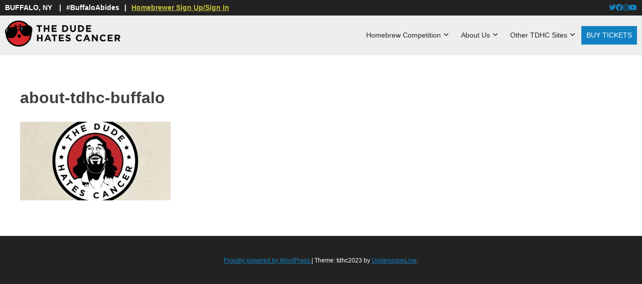

--- FILE ---
content_type: text/css
request_url: https://buffalo.thedudehatescancer.com/wp-content/themes/tdhcbuff2023/style.css?ver=1.0.0
body_size: 5935
content:
/*!
Theme Name: tdhc2023
Theme URI: http://underscores.me/
Author: Underscores.me
Author URI: http://underscores.me/
Description: Description
Version: 1.0.0
Tested up to: 5.4
Requires PHP: 5.6
License: GNU General Public License v2 or later
License URI: LICENSE
Text Domain: tdhc2023
Tags: custom-background, custom-logo, custom-menu, featured-images, threaded-comments, translation-ready

This theme, like WordPress, is licensed under the GPL.
Use it to make something cool, have fun, and share what you've learned.

tdhc2023 is based on Underscores https://underscores.me/, (C) 2012-2020 Automattic, Inc.
Underscores is distributed under the terms of the GNU GPL v2 or later.

Normalizing styles have been helped along thanks to the fine work of
Nicolas Gallagher and Jonathan Neal https://necolas.github.io/normalize.css/
*/

/*--------------------------------------------------------------
>>> TABLE OF CONTENTS:
----------------------------------------------------------------
# Generic
	- Normalize
	- Box sizing
# Base
	- Typography
	- Elements
	- Links
	- Forms
## Layouts
# Components
	- Navigation
	- Posts and pages
	- Comments
	- Widgets
	- Media
	- Captions
	- Galleries
# plugins
	- Jetpack infinite scroll
# Utilities
	- Accessibility
	- Alignments

--------------------------------------------------------------*/

/*--------------------------------------------------------------
# Generic
--------------------------------------------------------------*/

/* Normalize
--------------------------------------------- */

/*! normalize.css v8.0.1 | MIT License | github.com/necolas/normalize.css */

/* Document
	 ========================================================================== */

/**
 * 1. Correct the line height in all browsers.
 * 2. Prevent adjustments of font size after orientation changes in iOS.
 */
html {
	line-height: 1.15;
	-webkit-text-size-adjust: 100%;
}

/* Sections
	 ========================================================================== */

/**
 * Remove the margin in all browsers.
 */
body {
	margin: 0;
}

/**
 * Render the `main` element consistently in IE.
 */
main {
	display: block;
}

/**
 * Correct the font size and margin on `h1` elements within `section` and
 * `article` contexts in Chrome, Firefox, and Safari.
 */
h1 {
	font-size: 2em;
	margin: 0.67em 0;
}

/* Grouping content
	 ========================================================================== */

/**
 * 1. Add the correct box sizing in Firefox.
 * 2. Show the overflow in Edge and IE.
 */
hr {
	box-sizing: content-box;
	height: 0;
	overflow: visible;
}

/**
 * 1. Correct the inheritance and scaling of font size in all browsers.
 * 2. Correct the odd `em` font sizing in all browsers.
 */
pre {
	font-family: monospace, monospace;
	font-size: 1em;
}

/* Text-level semantics
	 ========================================================================== */

/**
 * Remove the gray background on active links in IE 10.
 */
a {
	background-color: transparent;
}

/**
 * 1. Remove the bottom border in Chrome 57-
 * 2. Add the correct text decoration in Chrome, Edge, IE, Opera, and Safari.
 */
abbr[title] {
	border-bottom: none;
	text-decoration: underline;
	text-decoration: underline dotted;
}

/**
 * Add the correct font weight in Chrome, Edge, and Safari.
 */
b,
strong {
	font-weight: bolder;
}

/**
 * 1. Correct the inheritance and scaling of font size in all browsers.
 * 2. Correct the odd `em` font sizing in all browsers.
 */
code,
kbd,
samp {
	font-family: monospace, monospace;
	font-size: 1em;
}

/**
 * Add the correct font size in all browsers.
 */
small {
	font-size: 80%;
}

/**
 * Prevent `sub` and `sup` elements from affecting the line height in
 * all browsers.
 */
sub,
sup {
	font-size: 75%;
	line-height: 0;
	position: relative;
	vertical-align: baseline;
}

sub {
	bottom: -0.25em;
}

sup {
	top: -0.5em;
}

/* Embedded content
	 ========================================================================== */

/**
 * Remove the border on images inside links in IE 10.
 */
img {
	border-style: none;
}

/* Forms
	 ========================================================================== */

/**
 * 1. Change the font styles in all browsers.
 * 2. Remove the margin in Firefox and Safari.
 */
button,
input,
optgroup,
select,
textarea {
	font-family: inherit;
	font-size: 100%;
	line-height: 1.15;
	margin: 0;
}

/**
 * Show the overflow in IE.
 * 1. Show the overflow in Edge.
 */
button,
input {
	overflow: visible;
}

/**
 * Remove the inheritance of text transform in Edge, Firefox, and IE.
 * 1. Remove the inheritance of text transform in Firefox.
 */
button,
select {
	text-transform: none;
}

/**
 * Correct the inability to style clickable types in iOS and Safari.
 */
button,
[type="button"],
[type="reset"],
[type="submit"] {
	-webkit-appearance: button;
}

/**
 * Remove the inner border and padding in Firefox.
 */
button::-moz-focus-inner,
[type="button"]::-moz-focus-inner,
[type="reset"]::-moz-focus-inner,
[type="submit"]::-moz-focus-inner {
	border-style: none;
	padding: 0;
}

/**
 * Restore the focus styles unset by the previous rule.
 */
button:-moz-focusring,
[type="button"]:-moz-focusring,
[type="reset"]:-moz-focusring,
[type="submit"]:-moz-focusring {
	outline: 1px dotted ButtonText;
}

/**
 * Correct the padding in Firefox.
 */
fieldset {
	padding: 0.35em 0.75em 0.625em;
}

/**
 * 1. Correct the text wrapping in Edge and IE.
 * 2. Correct the color inheritance from `fieldset` elements in IE.
 * 3. Remove the padding so developers are not caught out when they zero out
 *		`fieldset` elements in all browsers.
 */
legend {
	box-sizing: border-box;
	color: inherit;
	display: table;
	max-width: 100%;
	padding: 0;
	white-space: normal;
}

/**
 * Add the correct vertical alignment in Chrome, Firefox, and Opera.
 */
progress {
	vertical-align: baseline;
}

/**
 * Remove the default vertical scrollbar in IE 10+.
 */
textarea {
	overflow: auto;
}

/**
 * 1. Add the correct box sizing in IE 10.
 * 2. Remove the padding in IE 10.
 */
[type="checkbox"],
[type="radio"] {
	box-sizing: border-box;
	padding: 0;
}

/**
 * Correct the cursor style of increment and decrement buttons in Chrome.
 */
[type="number"]::-webkit-inner-spin-button,
[type="number"]::-webkit-outer-spin-button {
	height: auto;
}

/**
 * 1. Correct the odd appearance in Chrome and Safari.
 * 2. Correct the outline style in Safari.
 */
[type="search"] {
	-webkit-appearance: textfield;
	outline-offset: -2px;
}

/**
 * Remove the inner padding in Chrome and Safari on macOS.
 */
[type="search"]::-webkit-search-decoration {
	-webkit-appearance: none;
}

/**
 * 1. Correct the inability to style clickable types in iOS and Safari.
 * 2. Change font properties to `inherit` in Safari.
 */
::-webkit-file-upload-button {
	-webkit-appearance: button;
	font: inherit;
}

/* Interactive
	 ========================================================================== */

/*
 * Add the correct display in Edge, IE 10+, and Firefox.
 */
details {
	display: block;
}

/*
 * Add the correct display in all browsers.
 */
summary {
	display: list-item;
}

/* Misc
	 ========================================================================== */

/**
 * Add the correct display in IE 10+.
 */
template {
	display: none;
}

/**
 * Add the correct display in IE 10.
 */
[hidden] {
	display: none;
}

/* Box sizing
--------------------------------------------- */

/* Inherit box-sizing to more easily change it's value on a component level.
@link http://css-tricks.com/inheriting-box-sizing-probably-slightly-better-best-practice/ */
*,
*::before,
*::after {
	box-sizing: inherit;
}

html {
	box-sizing: border-box;
}

/*--------------------------------------------------------------
# Base
--------------------------------------------------------------*/

/* Typography
--------------------------------------------- */
body,
button,
input,
select,
optgroup,
textarea {
	color: #404040;
	font-family: -apple-system, BlinkMacSystemFont, "Segoe UI", Roboto, Oxygen-Sans, Ubuntu, Cantarell, "Helvetica Neue", sans-serif;
	font-size: 1rem;
	line-height: 1.5;
}

h1,
h2,
h3,
h4,
h5,
h6 {
	clear: both;
}

p {
	margin-bottom: 1.5em;
}

dfn,
cite,
em,
i {
	font-style: italic;
}

blockquote {
	margin: 0 1.5em;
}

address {
	margin: 0 0 1.5em;
}

pre {
	background: var(--theme-lightgray);
	font-family: "Courier 10 Pitch", courier, monospace;
	line-height: 1.6;
	margin-bottom: 1.6em;
	max-width: 100%;
	overflow: auto;
	padding: 1.6em;
}

code,
kbd,
tt,
var {
	font-family: monaco, consolas, "Andale Mono", "DejaVu Sans Mono", monospace;
}

abbr,
acronym {
	border-bottom: 1px dotted #666;
	cursor: help;
}

mark,
ins {
	background: #fff9c0;
	text-decoration: none;
}

big {
	font-size: 125%;
}

/* Elements
--------------------------------------------- */
body {
	background: #fff;
}

hr {
	background-color: #ccc;
	border: 0;
	height: 1px;
	margin-bottom: 1.5em;
}

ul,
ol {
	margin: 0 0 1.5em 3em;
}

ul {
	list-style: disc;
}

ol {
	list-style: decimal;
}

li > ul,
li > ol {
	margin-bottom: 0;
	margin-left: 1.5em;
}

dt {
	font-weight: 700;
}

dd {
	margin: 0 1.5em 1.5em;
}

/* Make sure embeds and iframes fit their containers. */
embed,
iframe,
object {
	max-width: 100%;
}

img {
	height: auto;
	max-width: 100%;
}

figure {
	margin: 1em 0;
}

table {
	margin: 0 0 1.5em;
	width: 100%;
}


/* Color Variables
--------------------------------------------- */

body {
	--theme-light-blue: #1382c2;
	--theme-dark-blue: #125175;
	--theme-main-red: #c1272d;
	--theme-dark-red: #750c0f;
	--theme-yellow: #c2c03a;
	--theme-almostblack: #222222;
	--theme-lightgray: #eeeeee;
}



/* Links
--------------------------------------------- */
a {
	color: var(--theme-light-blue);
}

a:visited {
	color: var(--theme-main-red);
}

a:hover,
a:focus,
a:active {
	color: var(--theme-dark-blue);
}

a:focus {
	outline: thin dotted;
}

a:hover,
a:active {
	outline: 0;
}

/* Forms
--------------------------------------------- */
button,
input[type="button"],
input[type="reset"],
input[type="submit"] {
	border: 1px solid;
	border-color: #ccc #ccc #bbb;
	border-radius: 3px;
	background: #e6e6e6;
	color: rgba(0, 0, 0, 0.8);
	line-height: 1;
	padding: 0.6em 1em 0.4em;
}

button:hover,
input[type="button"]:hover,
input[type="reset"]:hover,
input[type="submit"]:hover {
	border-color: #ccc #bbb #aaa;
}

button:active,
button:focus,
input[type="button"]:active,
input[type="button"]:focus,
input[type="reset"]:active,
input[type="reset"]:focus,
input[type="submit"]:active,
input[type="submit"]:focus {
	border-color: #aaa #bbb #bbb;
}

input[type="text"],
input[type="email"],
input[type="url"],
input[type="password"],
input[type="search"],
input[type="number"],
input[type="tel"],
input[type="range"],
input[type="date"],
input[type="month"],
input[type="week"],
input[type="time"],
input[type="datetime"],
input[type="datetime-local"],
input[type="color"],
textarea {
	color: #666;
	border: 1px solid #ccc;
	border-radius: 3px;
	padding: 3px;
}

input[type="text"]:focus,
input[type="email"]:focus,
input[type="url"]:focus,
input[type="password"]:focus,
input[type="search"]:focus,
input[type="number"]:focus,
input[type="tel"]:focus,
input[type="range"]:focus,
input[type="date"]:focus,
input[type="month"]:focus,
input[type="week"]:focus,
input[type="time"]:focus,
input[type="datetime"]:focus,
input[type="datetime-local"]:focus,
input[type="color"]:focus,
textarea:focus {
	color: #111;
}

select {
	border: 1px solid #ccc;
}

textarea {
	width: 100%;
}

/*--------------------------------------------------------------
# Layouts
--------------------------------------------------------------*/

/*--------------------------------------------------------------
# Components
--------------------------------------------------------------*/

/* Navigation
--------------------------------------------- */
.main-navigation {
	display: block;
	width: 100%;
}

.main-navigation ul {
	display: none;
	list-style: none;
	margin: 0;
	padding-left: 0;
}

.main-navigation ul ul {
	box-shadow: 0 3px 3px rgba(0, 0, 0, 0.2);
	float: left;
	position: absolute;
	top: 100%;
	left: -999em;
	z-index: 99999;
}

.main-navigation ul ul ul {
	left: -999em;
	top: 0;
}

.main-navigation ul ul li:hover > ul,
.main-navigation ul ul li.focus > ul {
	display: block;
	left: auto;
}

.main-navigation ul ul a {
	width: 200px;
}

.main-navigation ul li:hover > ul,
.main-navigation ul li.focus > ul {
	left: auto;
}

.main-navigation li {
	position: relative;
}

.main-navigation a {
	display: block;
	text-decoration: none;
}

/* Small menu. */
.menu-toggle,
.main-navigation.toggled ul {
	display: block;
}

@media screen and (min-width: 768px) {

	.menu-toggle {
		display: none;
	}

	.main-navigation ul {
		display: flex;
	}
}

.site-main .comment-navigation,
.site-main
.posts-navigation,
.site-main
.post-navigation {
	margin: 0 0 1.5em;
}

.comment-navigation .nav-links,
.posts-navigation .nav-links,
.post-navigation .nav-links {
	display: flex;
}

.comment-navigation .nav-previous,
.posts-navigation .nav-previous,
.post-navigation .nav-previous {
	flex: 1 0 50%;
}

.comment-navigation .nav-next,
.posts-navigation .nav-next,
.post-navigation .nav-next {
	text-align: end;
	flex: 1 0 50%;
}

/* Posts and pages
--------------------------------------------- */
.sticky {
	display: block;
}

.post,
.page {
	margin: 0 0 1.5em;
}

.updated:not(.published) {
	display: none;
}

.page-content,
.entry-content,
.entry-summary {
	margin: 1.5em 0 0;
}

.page-links {
	clear: both;
	margin: 0 0 1.5em;
}

/* Comments
--------------------------------------------- */
.comment-content a {
	word-wrap: break-word;
}

.bypostauthor {
	display: block;
}

/* Widgets
--------------------------------------------- */
.widget {
	margin: 0 0 1.5em;
}

.widget select {
	max-width: 100%;
}

/* Media
--------------------------------------------- */
.page-content .wp-smiley,
.entry-content .wp-smiley,
.comment-content .wp-smiley {
	border: none;
	margin-bottom: 0;
	margin-top: 0;
	padding: 0;
}

/* Make sure logo link wraps around logo image. */
.custom-logo-link {
	display: inline-block;
}

/* Captions
--------------------------------------------- */
.wp-caption {
	margin-bottom: 1.5em;
	max-width: 100%;
}

.wp-caption img[class*="wp-image-"] {
	display: block;
	margin-left: auto;
	margin-right: auto;
}

.wp-caption .wp-caption-text {
	margin: 0.8075em 0;
}

.wp-caption-text {
	text-align: center;
}

/* Galleries
--------------------------------------------- */
.gallery {
	margin-bottom: 1.5em;
	display: grid;
	grid-gap: 1.5em;
}

.gallery-item {
	display: inline-block;
	text-align: center;
	width: 100%;
}

.gallery-columns-2 {
	grid-template-columns: repeat(2, 1fr);
}

.gallery-columns-3 {
	grid-template-columns: repeat(3, 1fr);
}

.gallery-columns-4 {
	grid-template-columns: repeat(4, 1fr);
}

.gallery-columns-5 {
	grid-template-columns: repeat(5, 1fr);
}

.gallery-columns-6 {
	grid-template-columns: repeat(6, 1fr);
}

.gallery-columns-7 {
	grid-template-columns: repeat(7, 1fr);
}

.gallery-columns-8 {
	grid-template-columns: repeat(8, 1fr);
}

.gallery-columns-9 {
	grid-template-columns: repeat(9, 1fr);
}

.gallery-caption {
	display: block;
}

/*--------------------------------------------------------------
# Plugins
--------------------------------------------------------------*/

/* Jetpack infinite scroll
--------------------------------------------- */

/* Hide the Posts Navigation and the Footer when Infinite Scroll is in use. */
.infinite-scroll .posts-navigation,
.infinite-scroll.neverending .site-footer {
	display: none;
}

/* Re-display the Theme Footer when Infinite Scroll has reached its end. */
.infinity-end.neverending .site-footer {
	display: block;
}

/*--------------------------------------------------------------
# Utilities
--------------------------------------------------------------*/

/* Accessibility
--------------------------------------------- */

/* Text meant only for screen readers. */
.screen-reader-text {
	border: 0;
	clip: rect(1px, 1px, 1px, 1px);
	clip-path: inset(50%);
	height: 1px;
	margin: -1px;
	overflow: hidden;
	padding: 0;
	position: absolute !important;
	width: 1px;
	word-wrap: normal !important;
}

.screen-reader-text:focus {
	background-color: #f1f1f1;
	border-radius: 3px;
	box-shadow: 0 0 2px 2px rgba(0, 0, 0, 0.6);
	clip: auto !important;
	clip-path: none;
	color: #21759b;
	display: block;
	font-size: 0.875rem;
	font-weight: 700;
	height: auto;
	left: 5px;
	line-height: normal;
	padding: 15px 23px 14px;
	text-decoration: none;
	top: 5px;
	width: auto;
	z-index: 100000;
}

/* Do not show the outline on the skip link target. */
#primary[tabindex="-1"]:focus {
	outline: 0;
}

/* Alignments
--------------------------------------------- */
.alignleft {

	/*rtl:ignore*/
	float: left;

	/*rtl:ignore*/
	margin-right: 1.5em;
	margin-bottom: 1.5em;
}

.alignright {

	/*rtl:ignore*/
	float: right;

	/*rtl:ignore*/
	margin-left: 1.5em;
	margin-bottom: 1.5em;
}

.aligncenter {
	clear: both;
	display: block;
	margin-left: auto;
	margin-right: auto;
	margin-bottom: 1.5em;
}


/* Basic Styles
-------------------------------------------- */

.left10 { margin-left: 10px; }
.left20 { margin-left: 20px; }
.right10 { margin-right: 10px; }
.right20 { margin-right: 20px; }
.top10 { margin-top: 10px; }
.top20 { margin-top: 20px; }
.bottom10 { margin-bottom: 10px; }
.bottom20 { margin-bottom: 20px; }

a.text-yellowish,
a.text-yellowish:visited {
	color: var(--theme-yellow);
}

/* Header Styles
-------------------------------------------- */

header#masthead {
    display: flex;
    background: #eee;
    justify-content: space-between;
    align-items: center;
    flex-wrap: wrap;
    gap: 0 20px;
    padding: 10px;
}

.site-branding {
    flex-basis: 230px;
    flex-grow: 0;
    flex-shrink: 0;
}

p.site-title {
    display: none;
}

p.site-description {
    display: none;
}

div#top-bar-wrap {
    background: #222;
    color: #fff;
    padding: 5px 10px;
}

div#top-bar-inner {
    display: flex;
    font-size: 14px;
    align-items: center;
}

#top-bar-social ul {
    list-style: none;
    display: flex;
    gap: 10px;
    margin: 0;
}

#top-bar-social ul a {
    color: var(--theme-light-blue);
}

#top-bar-social ul a:hover {
    color: #ffffff;
}

div#top-bar-content {
    font-weight: 600;
}

@media screen and (min-width: 768px) {

	div#top-bar-inner {
	    justify-content: space-between;
	}

	#top-bar-social ul {
	    font-size: 14px;
	}

	nav#site-navigation {
	    flex-basis: auto;
	    font-size: 14px;
	    width: auto;
	    flex-grow: 1;
	}



	ul#primary-menu {
	    justify-content: flex-end;
	    font-size: 14px;
	}

	ul#primary-menu .sub-menu li {
	    margin: 0;
	    display: flex;
	    border-bottom: 1px solid #eeeeee;
	    padding: 12px 16px;
	    font-size: 12px;
	}

	ul#primary-menu > li {
	    font-size: 14px;
	    padding: 0 12px;
	}

	ul#primary-menu > li > a {
	    display: flex;
	    align-items: center;
	}

	#primary-menu > li.menu-item-has-children > a {
	    padding: 0;
	    color: #222;
	}

	#primary-menu > li.menu-item-has-children > a:after {
	    content: '\f107';
	    font-family: FontAwesome;
	    font-size: 12px;
	    margin-left: 5px;
	    display: block;
	}

	#primary-menu > li.menu-item-has-children > a:hover:after {
		content: '\f106';
	}

	ul#primary-menu li:last-of-type {
	    border-bottom: 0;
	}

	#primary-menu .icon {
	    margin-left: 8px;
	    position: relative;
	}

	#primary-menu .icon::before {
	    height: 7px;
	}

	#primary-menu .icon::after {
	    width: 7px;
	}

	#primary-menu ul {
	    border: 1px solid #eeeeee;
	    font-size: 14px;
	    min-width: 200px;
	    padding: 0;
	    border-top: 3px solid var(--theme-main-red);
	    border-radius: 0;
	    top: 100%;
	}

	ul#primary-menu li.buytixbutton {
	    background: var(--theme-light-blue);
	    padding: 8px 10px;
	    
	}
	ul#primary-menu li.buytixbutton:hover {
	    background: var(--theme-dark-blue);
	}

	ul#primary-menu li.buytixbutton a {
		color: #ffffff;
	}

	ul#primary-menu {
	    align-items: center;
	}

	#primary-menu ul::before {
	    display: none;
	}

	#primary-menu ul a {
	    color: var(--theme-light-blue);
	}

	#primary-menu ul a:hover {
	    text-decoration: none;
	    color: var(--theme-dark-blue);
	}

	.main-navigation ul.sub-menu {
	    display: block;
	    background: #fff;
	    box-shadow: 2px 2px 4px var(--theme-almostblack);
	}

}



@media screen and (max-width: 767px) {

	div#top-bar-inner {
	    flex-wrap: wrap;
	    justify-content: center;
	}

	div#top-bar-content {
	    display: none;
	    font-size: 12px;
	    flex-basis: 100%;
	}

	div#top-bar-social {
	    flex-basis: 100%;
	    font-size: 16px;
	}

	#top-bar-social ul {
	    justify-content: center;
	    width: 100%;
	    padding: 10px 0;
	}

	#top-bar-social ul {
	    font-size: 18px;
	}

	#top-bar-social ul li {
	    margin: 0 10px;
	}

	nav#site-navigation {
	    flex-basis: auto;
	    font-size: 14px;
	    width: auto;
	    flex-grow: 0;
	}

	button.menu-toggle {
	    background: none;
	    border: 0;
	    color: var(--theme-almostblack);
	}

	button.menu-toggle svg {
	    width: 20px;
	}

	nav#site-navigation.toggled .menu-main-menu-container {
	    position: absolute;
	    background: #fff;
	    width: 300px;
	    right: 0;
	    padding: 10px 20px;
	    text-align: left;
	    border: 1px solid var(--theme-lightgray);
	    box-shadow: 2px 2px 4px var(--theme-almostblack);
	}

	.main-navigation ul ul {
	    position: relative;
	    box-shadow: none;
	    float: none;
	    left: unset;
	    top: unset;
	}

	.main-navigation.toggled ul#primary-menu > li > a {
	    display: flex;
	    justify-content: flex-start;
	    font-weight: bold;
	}

	.main-navigation.toggled ul#primary-menu > li {
	    padding: 10px 0;
	    border-bottom: 1px solid var(--theme-lightgray);
	}

	.main-navigation.toggled ul#primary-menu > li:last-of-type {
	    border: 0;
	}

	.main-navigation.toggled ul#primary-menu {
	    position: relative;
	}

	.main-navigation.toggled ul#primary-menu > li:hover > .sub-menu {
	    /* position: absolute; */
	    /* right: 100%; */
	    /* background: #fff; */
	    /* width: auto; */
	    display: block;
	}

	.main-navigation .sub-menu li {
	    padding: 5px 10px;
	}

	.main-navigation ul ul a {
	    width: 100%;
	}

	.main-navigation.toggled ul#primary-menu > li.buytixbutton {
	    background: var(--theme-light-blue);
	    color: #fff;
	    text-align: center;
	}

	.main-navigation.toggled ul#primary-menu > li.buytixbutton:hover {
		background: var(--theme-dark-blue);
	}

	.main-navigation.toggled ul#primary-menu > li.buytixbutton > a {
	    justify-content: center;
	    color: #ffffff;
	}

}



/* Content Styles
-------------------------------------------- */

div#contentwrap {
    padding: 40px;
}

.single-post .entry-content {
    max-width: 600px;
    margin: 0 auto;
}

.single-post header.entry-header {
    max-width: 600px;
    margin: 0 auto;
}

.single-post footer.entry-footer {
    max-width: 600px;
    margin: 20px auto;
    font-size: 12px;
}

footer.entry-footer {
    text-align: center;
}

nav.navigation.post-navigation {
    max-width: 600px;
    margin: 20px auto;
    font-size: 16px;
}

.page {
    margin: 0;
}

.wp-block-post-template {
    margin: 0;
}

.wp-block-columns:not(.is-not-stacked-on-mobile)>.wp-block-column.pl-featuredimagecol {
    flex-basis: 100%;
}

.wp-block-columns.alignwide.pl-featuredpost.is-layout-flex {
    flex-direction: column;
    padding: 20px;
    border: 1px solid #eee;
}

figure.wp-block-post-featured-image {
    margin: 0;
}

.wp-block-post-title a {
    text-decoration: none;
    color: #222;
}

.wp-block-post-title {
    margin: 0;
    line-height: 1.6rem;
}

.wp-block-columns.alignwide.pl-featuredpost.is-layout-flex {
    gap: 10px;
    padding: 0;
}

.wp-block-column.pl-textcol.is-layout-flow {
    padding: 10px 40px 20px;
}

p.wp-block-post-excerpt__excerpt {
    font-size: 12px;
}

/* TDHC at a Glance Styles
-------------------------------------------- */

.wp-block-column.tdhc-at-a-glance {
    background: #fafafa;
    padding: 20px;
    border-radius: 5px;
    border-top: 20px solid #1382c2;
    margin-top: 20px;
}

.wp-block-column.tdhc-at-a-glance figure {
    width: 100px;
    margin: -60px auto 0;
}

.wp-block-column.tdhc-at-a-glance h2 {
    font-size: 18px;
    text-align: center;
    text-transform: uppercase;
    letter-spacing: 2px;
    border-bottom: 1px solid #bbb;
    padding-bottom: 10px;
}

.wp-block-column.tdhc-at-a-glance ul {
    margin: 0;
    padding-left: 20px;
}

.wp-block-columns:not(.is-not-stacked-on-mobile).brewer-buttons>.wp-block-column {
    flex-basis: 200px;
    display: flex;
    align-items: center;
    gap: 0;
    flex-direction: column;
    width: 175px;
}

@media screen and (max-width: 767px) {
	.wp-block-columns:not(.is-not-stacked-on-mobile).brewer-buttons>.wp-block-column {
	    flex-basis: auto !important;
	}
}

@media screen and (min-width: 768px) {
	.wp-block-columns:not(.is-not-stacked-on-mobile).brewer-buttons>.wp-block-column {
	    flex-basis: 200px;
	}
}

/* Footer
-------------------------------------------- */

footer#colophon {
    background: var(--theme-almostblack);
    padding: 40px;
}

.site-info {
    text-align: center;
    color: #fff;
    font-size: 12px;
}

